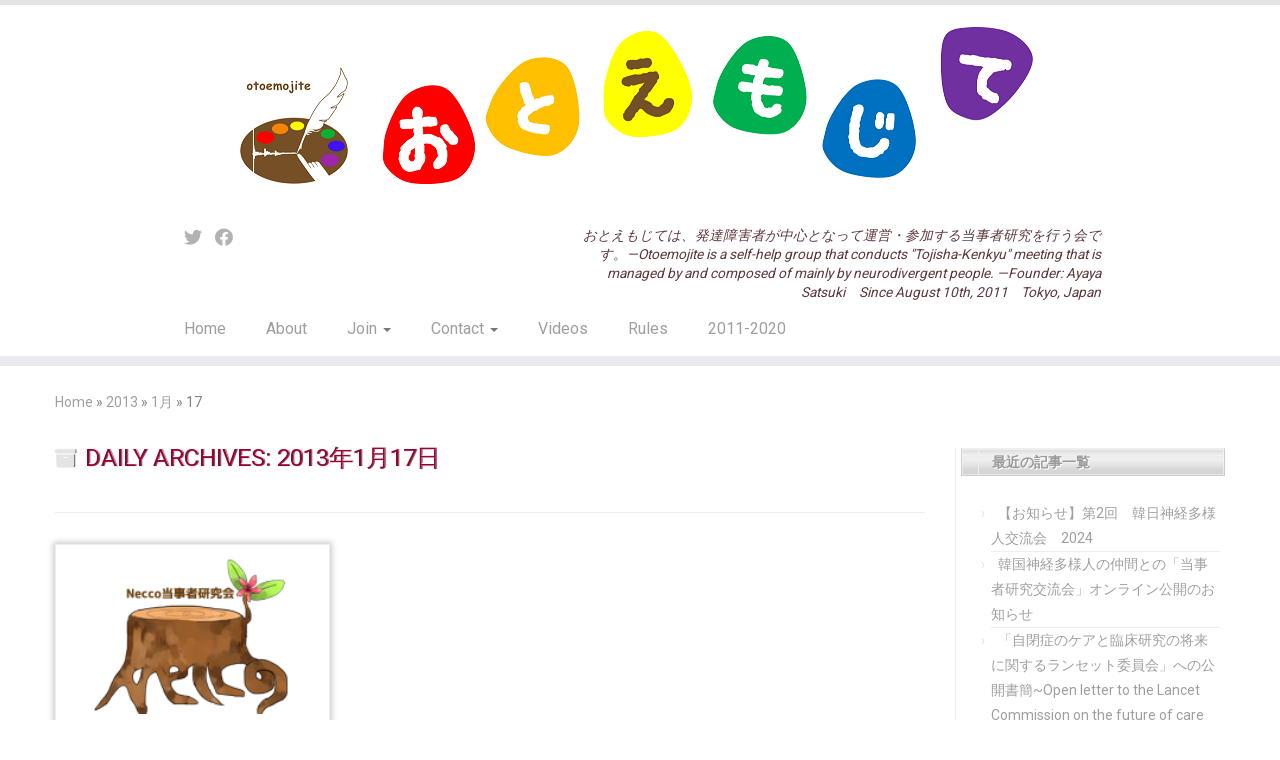

--- FILE ---
content_type: text/html; charset=UTF-8
request_url: https://otoemojite.com/2013/01/17/
body_size: 68215
content:
<!DOCTYPE html>
<!--[if IE 7]>
<html class="ie ie7 no-js" lang="ja">
<![endif]-->
<!--[if IE 8]>
<html class="ie ie8 no-js" lang="ja">
<![endif]-->
<!--[if !(IE 7) | !(IE 8)  ]><!-->
<html class="no-js" lang="ja">
<!--<![endif]-->
	<head>
		<meta charset="UTF-8" />
		<meta http-equiv="X-UA-Compatible" content="IE=EDGE" />
		<meta name="viewport" content="width=device-width, initial-scale=1.0" />
        <link rel="profile"  href="https://gmpg.org/xfn/11" />
		<link rel="pingback" href="https://otoemojite.com/xmlrpc.php" />
		<script>(function(html){html.className = html.className.replace(/\bno-js\b/,'js')})(document.documentElement);</script>
<title>2013年1月17日 &#8211; おとえもじて：OTOEMOJITE</title>
<meta name='robots' content='max-image-preview:large' />
<link rel='dns-prefetch' href='//fonts.googleapis.com' />
<link rel="alternate" type="application/rss+xml" title="おとえもじて：OTOEMOJITE &raquo; フィード" href="https://otoemojite.com/feed/" />
<link rel="alternate" type="application/rss+xml" title="おとえもじて：OTOEMOJITE &raquo; コメントフィード" href="https://otoemojite.com/comments/feed/" />
<script type="text/javascript">
window._wpemojiSettings = {"baseUrl":"https:\/\/s.w.org\/images\/core\/emoji\/14.0.0\/72x72\/","ext":".png","svgUrl":"https:\/\/s.w.org\/images\/core\/emoji\/14.0.0\/svg\/","svgExt":".svg","source":{"concatemoji":"https:\/\/otoemojite.com\/wp-includes\/js\/wp-emoji-release.min.js?ver=6.2.8"}};
/*! This file is auto-generated */
!function(e,a,t){var n,r,o,i=a.createElement("canvas"),p=i.getContext&&i.getContext("2d");function s(e,t){p.clearRect(0,0,i.width,i.height),p.fillText(e,0,0);e=i.toDataURL();return p.clearRect(0,0,i.width,i.height),p.fillText(t,0,0),e===i.toDataURL()}function c(e){var t=a.createElement("script");t.src=e,t.defer=t.type="text/javascript",a.getElementsByTagName("head")[0].appendChild(t)}for(o=Array("flag","emoji"),t.supports={everything:!0,everythingExceptFlag:!0},r=0;r<o.length;r++)t.supports[o[r]]=function(e){if(p&&p.fillText)switch(p.textBaseline="top",p.font="600 32px Arial",e){case"flag":return s("\ud83c\udff3\ufe0f\u200d\u26a7\ufe0f","\ud83c\udff3\ufe0f\u200b\u26a7\ufe0f")?!1:!s("\ud83c\uddfa\ud83c\uddf3","\ud83c\uddfa\u200b\ud83c\uddf3")&&!s("\ud83c\udff4\udb40\udc67\udb40\udc62\udb40\udc65\udb40\udc6e\udb40\udc67\udb40\udc7f","\ud83c\udff4\u200b\udb40\udc67\u200b\udb40\udc62\u200b\udb40\udc65\u200b\udb40\udc6e\u200b\udb40\udc67\u200b\udb40\udc7f");case"emoji":return!s("\ud83e\udef1\ud83c\udffb\u200d\ud83e\udef2\ud83c\udfff","\ud83e\udef1\ud83c\udffb\u200b\ud83e\udef2\ud83c\udfff")}return!1}(o[r]),t.supports.everything=t.supports.everything&&t.supports[o[r]],"flag"!==o[r]&&(t.supports.everythingExceptFlag=t.supports.everythingExceptFlag&&t.supports[o[r]]);t.supports.everythingExceptFlag=t.supports.everythingExceptFlag&&!t.supports.flag,t.DOMReady=!1,t.readyCallback=function(){t.DOMReady=!0},t.supports.everything||(n=function(){t.readyCallback()},a.addEventListener?(a.addEventListener("DOMContentLoaded",n,!1),e.addEventListener("load",n,!1)):(e.attachEvent("onload",n),a.attachEvent("onreadystatechange",function(){"complete"===a.readyState&&t.readyCallback()})),(e=t.source||{}).concatemoji?c(e.concatemoji):e.wpemoji&&e.twemoji&&(c(e.twemoji),c(e.wpemoji)))}(window,document,window._wpemojiSettings);
</script>
<style type="text/css">
img.wp-smiley,
img.emoji {
	display: inline !important;
	border: none !important;
	box-shadow: none !important;
	height: 1em !important;
	width: 1em !important;
	margin: 0 0.07em !important;
	vertical-align: -0.1em !important;
	background: none !important;
	padding: 0 !important;
}
</style>
	<link rel='stylesheet' id='tc-gfonts-css' href='//fonts.googleapis.com/css?family=Roboto%7CRoboto' type='text/css' media='all' />
<link rel='stylesheet' id='wp-block-library-css' href='https://otoemojite.com/wp-includes/css/dist/block-library/style.min.css?ver=6.2.8' type='text/css' media='all' />
<link rel='stylesheet' id='classic-theme-styles-css' href='https://otoemojite.com/wp-includes/css/classic-themes.min.css?ver=6.2.8' type='text/css' media='all' />
<style id='global-styles-inline-css' type='text/css'>
body{--wp--preset--color--black: #000000;--wp--preset--color--cyan-bluish-gray: #abb8c3;--wp--preset--color--white: #ffffff;--wp--preset--color--pale-pink: #f78da7;--wp--preset--color--vivid-red: #cf2e2e;--wp--preset--color--luminous-vivid-orange: #ff6900;--wp--preset--color--luminous-vivid-amber: #fcb900;--wp--preset--color--light-green-cyan: #7bdcb5;--wp--preset--color--vivid-green-cyan: #00d084;--wp--preset--color--pale-cyan-blue: #8ed1fc;--wp--preset--color--vivid-cyan-blue: #0693e3;--wp--preset--color--vivid-purple: #9b51e0;--wp--preset--gradient--vivid-cyan-blue-to-vivid-purple: linear-gradient(135deg,rgba(6,147,227,1) 0%,rgb(155,81,224) 100%);--wp--preset--gradient--light-green-cyan-to-vivid-green-cyan: linear-gradient(135deg,rgb(122,220,180) 0%,rgb(0,208,130) 100%);--wp--preset--gradient--luminous-vivid-amber-to-luminous-vivid-orange: linear-gradient(135deg,rgba(252,185,0,1) 0%,rgba(255,105,0,1) 100%);--wp--preset--gradient--luminous-vivid-orange-to-vivid-red: linear-gradient(135deg,rgba(255,105,0,1) 0%,rgb(207,46,46) 100%);--wp--preset--gradient--very-light-gray-to-cyan-bluish-gray: linear-gradient(135deg,rgb(238,238,238) 0%,rgb(169,184,195) 100%);--wp--preset--gradient--cool-to-warm-spectrum: linear-gradient(135deg,rgb(74,234,220) 0%,rgb(151,120,209) 20%,rgb(207,42,186) 40%,rgb(238,44,130) 60%,rgb(251,105,98) 80%,rgb(254,248,76) 100%);--wp--preset--gradient--blush-light-purple: linear-gradient(135deg,rgb(255,206,236) 0%,rgb(152,150,240) 100%);--wp--preset--gradient--blush-bordeaux: linear-gradient(135deg,rgb(254,205,165) 0%,rgb(254,45,45) 50%,rgb(107,0,62) 100%);--wp--preset--gradient--luminous-dusk: linear-gradient(135deg,rgb(255,203,112) 0%,rgb(199,81,192) 50%,rgb(65,88,208) 100%);--wp--preset--gradient--pale-ocean: linear-gradient(135deg,rgb(255,245,203) 0%,rgb(182,227,212) 50%,rgb(51,167,181) 100%);--wp--preset--gradient--electric-grass: linear-gradient(135deg,rgb(202,248,128) 0%,rgb(113,206,126) 100%);--wp--preset--gradient--midnight: linear-gradient(135deg,rgb(2,3,129) 0%,rgb(40,116,252) 100%);--wp--preset--duotone--dark-grayscale: url('#wp-duotone-dark-grayscale');--wp--preset--duotone--grayscale: url('#wp-duotone-grayscale');--wp--preset--duotone--purple-yellow: url('#wp-duotone-purple-yellow');--wp--preset--duotone--blue-red: url('#wp-duotone-blue-red');--wp--preset--duotone--midnight: url('#wp-duotone-midnight');--wp--preset--duotone--magenta-yellow: url('#wp-duotone-magenta-yellow');--wp--preset--duotone--purple-green: url('#wp-duotone-purple-green');--wp--preset--duotone--blue-orange: url('#wp-duotone-blue-orange');--wp--preset--font-size--small: 13px;--wp--preset--font-size--medium: 20px;--wp--preset--font-size--large: 36px;--wp--preset--font-size--x-large: 42px;--wp--preset--spacing--20: 0.44rem;--wp--preset--spacing--30: 0.67rem;--wp--preset--spacing--40: 1rem;--wp--preset--spacing--50: 1.5rem;--wp--preset--spacing--60: 2.25rem;--wp--preset--spacing--70: 3.38rem;--wp--preset--spacing--80: 5.06rem;--wp--preset--shadow--natural: 6px 6px 9px rgba(0, 0, 0, 0.2);--wp--preset--shadow--deep: 12px 12px 50px rgba(0, 0, 0, 0.4);--wp--preset--shadow--sharp: 6px 6px 0px rgba(0, 0, 0, 0.2);--wp--preset--shadow--outlined: 6px 6px 0px -3px rgba(255, 255, 255, 1), 6px 6px rgba(0, 0, 0, 1);--wp--preset--shadow--crisp: 6px 6px 0px rgba(0, 0, 0, 1);}:where(.is-layout-flex){gap: 0.5em;}body .is-layout-flow > .alignleft{float: left;margin-inline-start: 0;margin-inline-end: 2em;}body .is-layout-flow > .alignright{float: right;margin-inline-start: 2em;margin-inline-end: 0;}body .is-layout-flow > .aligncenter{margin-left: auto !important;margin-right: auto !important;}body .is-layout-constrained > .alignleft{float: left;margin-inline-start: 0;margin-inline-end: 2em;}body .is-layout-constrained > .alignright{float: right;margin-inline-start: 2em;margin-inline-end: 0;}body .is-layout-constrained > .aligncenter{margin-left: auto !important;margin-right: auto !important;}body .is-layout-constrained > :where(:not(.alignleft):not(.alignright):not(.alignfull)){max-width: var(--wp--style--global--content-size);margin-left: auto !important;margin-right: auto !important;}body .is-layout-constrained > .alignwide{max-width: var(--wp--style--global--wide-size);}body .is-layout-flex{display: flex;}body .is-layout-flex{flex-wrap: wrap;align-items: center;}body .is-layout-flex > *{margin: 0;}:where(.wp-block-columns.is-layout-flex){gap: 2em;}.has-black-color{color: var(--wp--preset--color--black) !important;}.has-cyan-bluish-gray-color{color: var(--wp--preset--color--cyan-bluish-gray) !important;}.has-white-color{color: var(--wp--preset--color--white) !important;}.has-pale-pink-color{color: var(--wp--preset--color--pale-pink) !important;}.has-vivid-red-color{color: var(--wp--preset--color--vivid-red) !important;}.has-luminous-vivid-orange-color{color: var(--wp--preset--color--luminous-vivid-orange) !important;}.has-luminous-vivid-amber-color{color: var(--wp--preset--color--luminous-vivid-amber) !important;}.has-light-green-cyan-color{color: var(--wp--preset--color--light-green-cyan) !important;}.has-vivid-green-cyan-color{color: var(--wp--preset--color--vivid-green-cyan) !important;}.has-pale-cyan-blue-color{color: var(--wp--preset--color--pale-cyan-blue) !important;}.has-vivid-cyan-blue-color{color: var(--wp--preset--color--vivid-cyan-blue) !important;}.has-vivid-purple-color{color: var(--wp--preset--color--vivid-purple) !important;}.has-black-background-color{background-color: var(--wp--preset--color--black) !important;}.has-cyan-bluish-gray-background-color{background-color: var(--wp--preset--color--cyan-bluish-gray) !important;}.has-white-background-color{background-color: var(--wp--preset--color--white) !important;}.has-pale-pink-background-color{background-color: var(--wp--preset--color--pale-pink) !important;}.has-vivid-red-background-color{background-color: var(--wp--preset--color--vivid-red) !important;}.has-luminous-vivid-orange-background-color{background-color: var(--wp--preset--color--luminous-vivid-orange) !important;}.has-luminous-vivid-amber-background-color{background-color: var(--wp--preset--color--luminous-vivid-amber) !important;}.has-light-green-cyan-background-color{background-color: var(--wp--preset--color--light-green-cyan) !important;}.has-vivid-green-cyan-background-color{background-color: var(--wp--preset--color--vivid-green-cyan) !important;}.has-pale-cyan-blue-background-color{background-color: var(--wp--preset--color--pale-cyan-blue) !important;}.has-vivid-cyan-blue-background-color{background-color: var(--wp--preset--color--vivid-cyan-blue) !important;}.has-vivid-purple-background-color{background-color: var(--wp--preset--color--vivid-purple) !important;}.has-black-border-color{border-color: var(--wp--preset--color--black) !important;}.has-cyan-bluish-gray-border-color{border-color: var(--wp--preset--color--cyan-bluish-gray) !important;}.has-white-border-color{border-color: var(--wp--preset--color--white) !important;}.has-pale-pink-border-color{border-color: var(--wp--preset--color--pale-pink) !important;}.has-vivid-red-border-color{border-color: var(--wp--preset--color--vivid-red) !important;}.has-luminous-vivid-orange-border-color{border-color: var(--wp--preset--color--luminous-vivid-orange) !important;}.has-luminous-vivid-amber-border-color{border-color: var(--wp--preset--color--luminous-vivid-amber) !important;}.has-light-green-cyan-border-color{border-color: var(--wp--preset--color--light-green-cyan) !important;}.has-vivid-green-cyan-border-color{border-color: var(--wp--preset--color--vivid-green-cyan) !important;}.has-pale-cyan-blue-border-color{border-color: var(--wp--preset--color--pale-cyan-blue) !important;}.has-vivid-cyan-blue-border-color{border-color: var(--wp--preset--color--vivid-cyan-blue) !important;}.has-vivid-purple-border-color{border-color: var(--wp--preset--color--vivid-purple) !important;}.has-vivid-cyan-blue-to-vivid-purple-gradient-background{background: var(--wp--preset--gradient--vivid-cyan-blue-to-vivid-purple) !important;}.has-light-green-cyan-to-vivid-green-cyan-gradient-background{background: var(--wp--preset--gradient--light-green-cyan-to-vivid-green-cyan) !important;}.has-luminous-vivid-amber-to-luminous-vivid-orange-gradient-background{background: var(--wp--preset--gradient--luminous-vivid-amber-to-luminous-vivid-orange) !important;}.has-luminous-vivid-orange-to-vivid-red-gradient-background{background: var(--wp--preset--gradient--luminous-vivid-orange-to-vivid-red) !important;}.has-very-light-gray-to-cyan-bluish-gray-gradient-background{background: var(--wp--preset--gradient--very-light-gray-to-cyan-bluish-gray) !important;}.has-cool-to-warm-spectrum-gradient-background{background: var(--wp--preset--gradient--cool-to-warm-spectrum) !important;}.has-blush-light-purple-gradient-background{background: var(--wp--preset--gradient--blush-light-purple) !important;}.has-blush-bordeaux-gradient-background{background: var(--wp--preset--gradient--blush-bordeaux) !important;}.has-luminous-dusk-gradient-background{background: var(--wp--preset--gradient--luminous-dusk) !important;}.has-pale-ocean-gradient-background{background: var(--wp--preset--gradient--pale-ocean) !important;}.has-electric-grass-gradient-background{background: var(--wp--preset--gradient--electric-grass) !important;}.has-midnight-gradient-background{background: var(--wp--preset--gradient--midnight) !important;}.has-small-font-size{font-size: var(--wp--preset--font-size--small) !important;}.has-medium-font-size{font-size: var(--wp--preset--font-size--medium) !important;}.has-large-font-size{font-size: var(--wp--preset--font-size--large) !important;}.has-x-large-font-size{font-size: var(--wp--preset--font-size--x-large) !important;}
.wp-block-navigation a:where(:not(.wp-element-button)){color: inherit;}
:where(.wp-block-columns.is-layout-flex){gap: 2em;}
.wp-block-pullquote{font-size: 1.5em;line-height: 1.6;}
</style>
<link rel='stylesheet' id='customizr-fa-css' href='https://otoemojite.com/wp-content/themes/customizr/assets/shared/fonts/fa/css/fontawesome-all.min.css?ver=4.4.21' type='text/css' media='all' />
<link rel='stylesheet' id='customizr-common-css' href='https://otoemojite.com/wp-content/themes/customizr/inc/assets/css/tc_common.min.css?ver=4.4.21' type='text/css' media='all' />
<link rel='stylesheet' id='customizr-skin-css' href='https://otoemojite.com/wp-content/themes/customizr/inc/assets/css/grey2.min.css?ver=4.4.21' type='text/css' media='all' />
<style id='customizr-skin-inline-css' type='text/css'>

                  .site-title,.site-description,h1,h2,h3,.tc-dropcap {
                    font-family : 'Roboto';
                    font-weight : inherit;
                  }

                  body,.navbar .nav>li>a {
                    font-family : 'Roboto';
                    font-weight : inherit;
                  }
table { border-collapse: separate; }
                           body table { border-collapse: collapse; }
                          
.social-links .social-icon:before { content: none } 
.tc-rectangular-thumb {
        max-height: 250px;
        height :250px
      }


      .carousel .czr-item {
        line-height: 0px;
        min-height:0px;
        max-height:0px;
      }
      .tc-slider-loader-wrapper {
        line-height: 0px;
        height:0px;
      }
      .carousel .tc-slider-controls {
        line-height: 0px;
        max-height:0px;
      }

        @media (max-width: 1200px) {
          .carousel .czr-item {
            line-height: 0px;
            max-height:0px;
            min-height:0px;
          }
          .czr-item .carousel-caption {
            max-height: 0px;
            overflow: hidden;
          }
          .carousel .tc-slider-loader-wrapper {
            line-height: 0px;
            height:0px;
          }
        }

        @media (max-width: 979px) {
          .carousel .czr-item {
            line-height: 0px;
            max-height:0px;
            min-height:0px;
          }
          .czr-item .carousel-caption {
            max-height: 0px;
            overflow: hidden;
          }
          .carousel .tc-slider-loader-wrapper {
            line-height: 0px;
            height:0px;
          }
        }

        @media (max-width: 480px) {
          .carousel .czr-item {
            line-height: 0px;
            max-height:0px;
            min-height:0px;
          }
          .czr-item .carousel-caption {
            max-height: 0px;
            overflow: hidden;
          }
          .carousel .tc-slider-loader-wrapper {
            line-height: 0px;
            height:0px;
          }
        }

        @media (max-width: 320px) {
          .carousel .czr-item {
            line-height: 0px;
            max-height:0px;
            min-height:0px;
          }
          .czr-item .carousel-caption {
            max-height: 0px;
            overflow: hidden;
          }
          .carousel .tc-slider-loader-wrapper {
            line-height: 0px;
            height:0px;
          }
        }

#tc-push-footer { display: none; visibility: hidden; }
         .tc-sticky-footer #tc-push-footer.sticky-footer-enabled { display: block; }
        


              @media (min-width: 1200px) {
              .tc-post-list-grid article .entry-title {font-size:24px;line-height:38px;}
              .tc-post-list-grid .tc-g-cont {font-size:14px;line-height:22px;}
          }
            
              @media (max-width: 1199px) and (min-width: 980px) {
              .tc-post-list-grid article .entry-title {font-size:20px;line-height:31px;}
              .tc-post-list-grid .tc-g-cont {font-size:13px;line-height:20px;}
          }
            
              @media (max-width: 979px) and (min-width: 768px) {
              .tc-post-list-grid article .entry-title {font-size:18px;line-height:27px;}
              .tc-post-list-grid .tc-g-cont {font-size:12px;line-height:19px;}
          }
            
              @media (max-width: 767px) {
              .tc-post-list-grid article .entry-title {font-size:24px;line-height:38px;}
              .tc-post-list-grid .tc-g-cont {font-size:14px;line-height:22px;}
          }
            
              @media (max-width: 480px) {
              .tc-post-list-grid article .entry-title {font-size:20px;line-height:31px;}
              .tc-post-list-grid .tc-g-cont {font-size:13px;line-height:20px;}
          }
            

            .grid-cols-3 figure {
                  height:225px;
                  max-height:225px;
                  line-height:225px;
            }
.tc-grid-border .tc-grid { border-bottom: none }
.tc-grid-border .grid__item { border-bottom: 3px solid #E4E4E4}

</style>
<link rel='stylesheet' id='customizr-style-css' href='https://otoemojite.com/wp-content/themes/otoemojite/style.css?ver=4.4.21' type='text/css' media='all' />
<link rel='stylesheet' id='fancyboxcss-css' href='https://otoemojite.com/wp-content/themes/customizr/assets/front/js/libs/fancybox/jquery.fancybox-1.3.4.min.css?ver=6.2.8' type='text/css' media='all' />
<script type='text/javascript' id="nb-jquery" src='https://otoemojite.com/wp-includes/js/jquery/jquery.min.js?ver=3.6.4' id='jquery-core-js'></script>
<script type='text/javascript' src='https://otoemojite.com/wp-includes/js/jquery/jquery-migrate.min.js?ver=3.4.0' id='jquery-migrate-js'></script>
<script type='text/javascript' src='https://otoemojite.com/wp-content/themes/customizr/assets/front/js/libs/modernizr.min.js?ver=4.4.21' id='modernizr-js'></script>
<script type='text/javascript' src='https://otoemojite.com/wp-content/themes/customizr/assets/front/js/libs/fancybox/jquery.fancybox-1.3.4.min.js?ver=4.4.21' id='tc-fancybox-js'></script>
<script type='text/javascript' src='https://otoemojite.com/wp-includes/js/underscore.min.js?ver=1.13.4' id='underscore-js'></script>
<script type='text/javascript' id='tc-scripts-js-extra'>
/* <![CDATA[ */
var TCParams = {"_disabled":[],"FancyBoxState":"1","FancyBoxAutoscale":"1","SliderName":"","SliderDelay":"","SliderHover":"1","centerSliderImg":"1","SmoothScroll":{"Enabled":true,"Options":{"touchpadSupport":false}},"anchorSmoothScroll":"linear","anchorSmoothScrollExclude":{"simple":["[class*=edd]",".tc-carousel-control",".carousel-control","[data-toggle=\"modal\"]","[data-toggle=\"dropdown\"]","[data-toggle=\"tooltip\"]","[data-toggle=\"popover\"]","[data-toggle=\"collapse\"]","[data-toggle=\"tab\"]","[data-toggle=\"pill\"]","[class*=upme]","[class*=um-]"],"deep":{"classes":[],"ids":[]}},"ReorderBlocks":"1","centerAllImg":"1","HasComments":"","LeftSidebarClass":".span3.left.tc-sidebar","RightSidebarClass":".span3.right.tc-sidebar","LoadModernizr":"1","stickyCustomOffset":{"_initial":0,"_scrolling":0,"options":{"_static":true,"_element":""}},"stickyHeader":"","dropdowntoViewport":"","timerOnScrollAllBrowsers":"1","extLinksStyle":"","extLinksTargetExt":"","extLinksSkipSelectors":{"classes":["btn","button"],"ids":[]},"dropcapEnabled":"","dropcapWhere":{"post":"","page":""},"dropcapMinWords":"50","dropcapSkipSelectors":{"tags":["IMG","IFRAME","H1","H2","H3","H4","H5","H6","BLOCKQUOTE","UL","OL"],"classes":["btn","tc-placeholder-wrap"],"id":[]},"imgSmartLoadEnabled":"","imgSmartLoadOpts":{"parentSelectors":[".article-container",".__before_main_wrapper",".widget-front"],"opts":{"excludeImg":[".tc-holder-img"]}},"imgSmartLoadsForSliders":"","goldenRatio":"1.618","gridGoldenRatioLimit":"350","isSecondMenuEnabled":"","secondMenuRespSet":"in-sn-before","isParallaxOn":"1","parallaxRatio":"0.55","pluginCompats":[],"adminAjaxUrl":"https:\/\/otoemojite.com\/wp-admin\/admin-ajax.php","ajaxUrl":"https:\/\/otoemojite.com\/?czrajax=1","frontNonce":{"id":"CZRFrontNonce","handle":"9080bdf430"},"isDevMode":"","isModernStyle":"","i18n":{"Permanently dismiss":"Permanently dismiss"},"version":"4.4.21","frontNotifications":{"styleSwitcher":{"enabled":false,"content":"","dismissAction":"dismiss_style_switcher_note_front","ajaxUrl":"https:\/\/otoemojite.com\/wp-admin\/admin-ajax.php"}}};
/* ]]> */
</script>
<script type='text/javascript' src='https://otoemojite.com/wp-content/themes/customizr/inc/assets/js/tc-scripts.min.js?ver=4.4.21' id='tc-scripts-js'></script>
<link rel="https://api.w.org/" href="https://otoemojite.com/wp-json/" /><link rel="EditURI" type="application/rsd+xml" title="RSD" href="https://otoemojite.com/xmlrpc.php?rsd" />
<link rel="wlwmanifest" type="application/wlwmanifest+xml" href="https://otoemojite.com/wp-includes/wlwmanifest.xml" />
<meta name="generator" content="WordPress 6.2.8" />
<link rel="icon" href="https://otoemojite.com/wp-content/uploads/2015/07/cropped-post-32x32.png" sizes="32x32" />
<link rel="icon" href="https://otoemojite.com/wp-content/uploads/2015/07/cropped-post-192x192.png" sizes="192x192" />
<link rel="apple-touch-icon" href="https://otoemojite.com/wp-content/uploads/2015/07/cropped-post-180x180.png" />
<meta name="msapplication-TileImage" content="https://otoemojite.com/wp-content/uploads/2015/07/cropped-post-270x270.png" />
		<style type="text/css" id="wp-custom-css">
			#aboutus-0 {
padding-top: 110px;
margin-top: -110px;
}
#aboutus-1 {
padding-top: 110px;
margin-top: -110px;
}
#aboutus-2 {
padding-top: 110px;
margin-top: -110px;
}
#aboutus-3 {
padding-top: 110px;
margin-top: -110px;
}
#aboutus-4 {
padding-top: 110px;
margin-top: -110px;
}
#aboutus-5 {
padding-top: 110px;
margin-top: -110px;
}
#aboutus-6 {
padding-top: 110px;
margin-top: -110px;
}
#howto-0 {
padding-top: 110px;
margin-top: -110px;
}
#howto-1 {
padding-top: 70px;
margin-top: -70px;
}
#webmt {
padding-top: 110px;
margin-top: -110px;
}		</style>
			</head>
	
	<body class="nb-3-3-2 nimble-no-local-data-skp__date nimble-no-group-site-tmpl-skp__date_for_site_tmpl archive date wp-embed-responsive sek-hide-rc-badge tc-fade-hover-links tc-r-sidebar tc-center-images skin-grey2 customizr-4-4-21-with-child-theme tc-no-sticky-header sticky-disabled no-navbar tc-regular-menu tc-post-list-context tc-sticky-footer" >
    <svg xmlns="http://www.w3.org/2000/svg" viewBox="0 0 0 0" width="0" height="0" focusable="false" role="none" style="visibility: hidden; position: absolute; left: -9999px; overflow: hidden;" ><defs><filter id="wp-duotone-dark-grayscale"><feColorMatrix color-interpolation-filters="sRGB" type="matrix" values=" .299 .587 .114 0 0 .299 .587 .114 0 0 .299 .587 .114 0 0 .299 .587 .114 0 0 " /><feComponentTransfer color-interpolation-filters="sRGB" ><feFuncR type="table" tableValues="0 0.49803921568627" /><feFuncG type="table" tableValues="0 0.49803921568627" /><feFuncB type="table" tableValues="0 0.49803921568627" /><feFuncA type="table" tableValues="1 1" /></feComponentTransfer><feComposite in2="SourceGraphic" operator="in" /></filter></defs></svg><svg xmlns="http://www.w3.org/2000/svg" viewBox="0 0 0 0" width="0" height="0" focusable="false" role="none" style="visibility: hidden; position: absolute; left: -9999px; overflow: hidden;" ><defs><filter id="wp-duotone-grayscale"><feColorMatrix color-interpolation-filters="sRGB" type="matrix" values=" .299 .587 .114 0 0 .299 .587 .114 0 0 .299 .587 .114 0 0 .299 .587 .114 0 0 " /><feComponentTransfer color-interpolation-filters="sRGB" ><feFuncR type="table" tableValues="0 1" /><feFuncG type="table" tableValues="0 1" /><feFuncB type="table" tableValues="0 1" /><feFuncA type="table" tableValues="1 1" /></feComponentTransfer><feComposite in2="SourceGraphic" operator="in" /></filter></defs></svg><svg xmlns="http://www.w3.org/2000/svg" viewBox="0 0 0 0" width="0" height="0" focusable="false" role="none" style="visibility: hidden; position: absolute; left: -9999px; overflow: hidden;" ><defs><filter id="wp-duotone-purple-yellow"><feColorMatrix color-interpolation-filters="sRGB" type="matrix" values=" .299 .587 .114 0 0 .299 .587 .114 0 0 .299 .587 .114 0 0 .299 .587 .114 0 0 " /><feComponentTransfer color-interpolation-filters="sRGB" ><feFuncR type="table" tableValues="0.54901960784314 0.98823529411765" /><feFuncG type="table" tableValues="0 1" /><feFuncB type="table" tableValues="0.71764705882353 0.25490196078431" /><feFuncA type="table" tableValues="1 1" /></feComponentTransfer><feComposite in2="SourceGraphic" operator="in" /></filter></defs></svg><svg xmlns="http://www.w3.org/2000/svg" viewBox="0 0 0 0" width="0" height="0" focusable="false" role="none" style="visibility: hidden; position: absolute; left: -9999px; overflow: hidden;" ><defs><filter id="wp-duotone-blue-red"><feColorMatrix color-interpolation-filters="sRGB" type="matrix" values=" .299 .587 .114 0 0 .299 .587 .114 0 0 .299 .587 .114 0 0 .299 .587 .114 0 0 " /><feComponentTransfer color-interpolation-filters="sRGB" ><feFuncR type="table" tableValues="0 1" /><feFuncG type="table" tableValues="0 0.27843137254902" /><feFuncB type="table" tableValues="0.5921568627451 0.27843137254902" /><feFuncA type="table" tableValues="1 1" /></feComponentTransfer><feComposite in2="SourceGraphic" operator="in" /></filter></defs></svg><svg xmlns="http://www.w3.org/2000/svg" viewBox="0 0 0 0" width="0" height="0" focusable="false" role="none" style="visibility: hidden; position: absolute; left: -9999px; overflow: hidden;" ><defs><filter id="wp-duotone-midnight"><feColorMatrix color-interpolation-filters="sRGB" type="matrix" values=" .299 .587 .114 0 0 .299 .587 .114 0 0 .299 .587 .114 0 0 .299 .587 .114 0 0 " /><feComponentTransfer color-interpolation-filters="sRGB" ><feFuncR type="table" tableValues="0 0" /><feFuncG type="table" tableValues="0 0.64705882352941" /><feFuncB type="table" tableValues="0 1" /><feFuncA type="table" tableValues="1 1" /></feComponentTransfer><feComposite in2="SourceGraphic" operator="in" /></filter></defs></svg><svg xmlns="http://www.w3.org/2000/svg" viewBox="0 0 0 0" width="0" height="0" focusable="false" role="none" style="visibility: hidden; position: absolute; left: -9999px; overflow: hidden;" ><defs><filter id="wp-duotone-magenta-yellow"><feColorMatrix color-interpolation-filters="sRGB" type="matrix" values=" .299 .587 .114 0 0 .299 .587 .114 0 0 .299 .587 .114 0 0 .299 .587 .114 0 0 " /><feComponentTransfer color-interpolation-filters="sRGB" ><feFuncR type="table" tableValues="0.78039215686275 1" /><feFuncG type="table" tableValues="0 0.94901960784314" /><feFuncB type="table" tableValues="0.35294117647059 0.47058823529412" /><feFuncA type="table" tableValues="1 1" /></feComponentTransfer><feComposite in2="SourceGraphic" operator="in" /></filter></defs></svg><svg xmlns="http://www.w3.org/2000/svg" viewBox="0 0 0 0" width="0" height="0" focusable="false" role="none" style="visibility: hidden; position: absolute; left: -9999px; overflow: hidden;" ><defs><filter id="wp-duotone-purple-green"><feColorMatrix color-interpolation-filters="sRGB" type="matrix" values=" .299 .587 .114 0 0 .299 .587 .114 0 0 .299 .587 .114 0 0 .299 .587 .114 0 0 " /><feComponentTransfer color-interpolation-filters="sRGB" ><feFuncR type="table" tableValues="0.65098039215686 0.40392156862745" /><feFuncG type="table" tableValues="0 1" /><feFuncB type="table" tableValues="0.44705882352941 0.4" /><feFuncA type="table" tableValues="1 1" /></feComponentTransfer><feComposite in2="SourceGraphic" operator="in" /></filter></defs></svg><svg xmlns="http://www.w3.org/2000/svg" viewBox="0 0 0 0" width="0" height="0" focusable="false" role="none" style="visibility: hidden; position: absolute; left: -9999px; overflow: hidden;" ><defs><filter id="wp-duotone-blue-orange"><feColorMatrix color-interpolation-filters="sRGB" type="matrix" values=" .299 .587 .114 0 0 .299 .587 .114 0 0 .299 .587 .114 0 0 .299 .587 .114 0 0 " /><feComponentTransfer color-interpolation-filters="sRGB" ><feFuncR type="table" tableValues="0.098039215686275 1" /><feFuncG type="table" tableValues="0 0.66274509803922" /><feFuncB type="table" tableValues="0.84705882352941 0.41960784313725" /><feFuncA type="table" tableValues="1 1" /></feComponentTransfer><feComposite in2="SourceGraphic" operator="in" /></filter></defs></svg>        <a class="screen-reader-text skip-link" href="#content">Skip to content</a>
        
    <div id="tc-page-wrap" class="">

  		
  	   	<header class="tc-header clearfix row-fluid tc-tagline-off tc-title-logo-on  tc-shrink-off tc-menu-on logo-centered tc-second-menu-in-sn-before-when-mobile">
  			
        <div class="brand span3 pull-left">
        <a class="site-logo" href="https://otoemojite.com/" aria-label="おとえもじて：OTOEMOJITE | おとえもじては、発達障害者が中心となって運営・参加する当事者研究を行う会です。&#8212;Otoemojite is a self-help group that conducts &quot;Tojisha-Kenkyu&quot; meeting that is managed by and composed of mainly by neurodivergent people. &#8212;Founder: Ayaya Satsuki　Since August 10th, 2011　Tokyo, Japan"><img src="https://otoemojite.com/wp-content/uploads/2016/09/cropped-fc413f1bf1a5c2bd2438187bca723123.png" alt="Back Home" width="877" height="185"  data-no-retina class=" attachment-2587"/></a>        </div> <!-- brand span3 -->

        <div class="container outside"><h2 class="site-description">おとえもじては、発達障害者が中心となって運営・参加する当事者研究を行う会です。&#8212;Otoemojite is a self-help group that conducts &quot;Tojisha-Kenkyu&quot; meeting that is managed by and composed of mainly by neurodivergent people. &#8212;Founder: Ayaya Satsuki　Since August 10th, 2011　Tokyo, Japan</h2></div>      	<div class="navbar-wrapper clearfix span9 tc-submenu-fade tc-submenu-move tc-open-on-hover pull-menu-left">
        	<div class="navbar resp">
          		<div class="navbar-inner" role="navigation">
            		<div class="row-fluid">
              		<div class="social-block span5"><div class="social-links"><a rel="nofollow noopener noreferrer" class="social-icon icon-twitter"  title="Follow me on Twitter" aria-label="Follow me on Twitter" href="https://twitter.com/otoemojite/"  target="_blank" ><i class="fab fa-twitter"></i></a><a rel="nofollow noopener noreferrer" class="social-icon icon-facebook"  title="Follow me on Facebook" aria-label="Follow me on Facebook" href="https://www.facebook.com/otoemojite/"  target="_blank" ><i class="fab fa-facebook"></i></a></div></div><h2 class="span7 inside site-description">おとえもじては、発達障害者が中心となって運営・参加する当事者研究を行う会です。&#8212;Otoemojite is a self-help group that conducts &quot;Tojisha-Kenkyu&quot; meeting that is managed by and composed of mainly by neurodivergent people. &#8212;Founder: Ayaya Satsuki　Since August 10th, 2011　Tokyo, Japan</h2><div class="nav-collapse collapse tc-hover-menu-wrapper"><div class="menu-%e3%83%a1%e3%83%8b%e3%83%a5%e3%83%bc-1-container"><ul id="menu-%e3%83%a1%e3%83%8b%e3%83%a5%e3%83%bc-3" class="nav tc-hover-menu"><li class="menu-item menu-item-type-custom menu-item-object-custom menu-item-home menu-item-164"><a href="https://otoemojite.com/">Home</a></li>
<li class="menu-item menu-item-type-custom menu-item-object-custom menu-item-4157"><a href="https://otoemojite.com/about-us/">About</a></li>
<li class="menu-item menu-item-type-post_type menu-item-object-page menu-item-has-children dropdown menu-item-210"><a href="https://otoemojite.com/howto/">Join <strong class="caret"></strong></a>
<ul class="dropdown-menu">
	<li class="menu-item menu-item-type-custom menu-item-object-custom menu-item-1493"><a href="https://otoemojite.com/howto/#howto-0">おとえもじてに参加するには</a></li>
	<li class="menu-item menu-item-type-post_type menu-item-object-page menu-item-3785"><a href="https://otoemojite.com/webmt-guide/">おとえもじてWEBミーティングご案内</a></li>
	<li class="menu-item menu-item-type-custom menu-item-object-custom menu-item-1494"><a href="https://otoemojite.com/howto/#howto-1">申込に関するよくあるご質問・お問い合わせ</a></li>
</ul>
</li>
<li class="menu-item menu-item-type-post_type menu-item-object-page menu-item-has-children dropdown menu-item-167"><a href="https://otoemojite.com/access/">Contact <strong class="caret"></strong></a>
<ul class="dropdown-menu">
	<li class="menu-item menu-item-type-custom menu-item-object-custom menu-item-2703"><a href="https://otoemojite.com/access/#address/">開催場所・MAP・交通案内・メールアドレス</a></li>
	<li class="menu-item menu-item-type-post_type menu-item-object-page menu-item-169"><a href="https://otoemojite.com/access/higashikitazawa/">小田急線・東北沢駅から当事者研究Lab.まで</a></li>
	<li class="menu-item menu-item-type-post_type menu-item-object-page menu-item-168"><a href="https://otoemojite.com/access/komatoumae/">京王井の頭線・駒場東大前駅から当事者研究Lab.まで</a></li>
</ul>
</li>
<li class="menu-item menu-item-type-post_type menu-item-object-page menu-item-4179"><a href="https://otoemojite.com/video/">Videos</a></li>
<li class="menu-item menu-item-type-post_type menu-item-object-page menu-item-4161"><a href="https://otoemojite.com/rule-method-moderator/">Rules</a></li>
<li class="menu-item menu-item-type-post_type menu-item-object-page menu-item-4162"><a href="https://otoemojite.com/2011-2020/">2011-2020</a></li>
</ul></div></div><div class="btn-toggle-nav pull-right"><button type="button" class="btn menu-btn" data-toggle="collapse" data-target=".nav-collapse" title="Open the menu" aria-label="Open the menu"><span class="icon-bar"></span><span class="icon-bar"></span><span class="icon-bar"></span> </button></div>          			</div><!-- /.row-fluid -->
          		</div><!-- /.navbar-inner -->
        	</div><!-- /.navbar resp -->
      	</div><!-- /.navbar-wrapper -->
    	  		</header>
  		<div id="main-wrapper" class="container">

    <div class="tc-hot-crumble container" role="navigation"><div class="row"><div class="span12"><div class="breadcrumb-trail breadcrumbs"><span class="trail-begin"><a href="https://otoemojite.com" title="おとえもじて：OTOEMOJITE" rel="home" class="trail-begin">Home</a></span> <span class="sep">&raquo;</span> <a href="https://otoemojite.com/2013/" title="2013">2013</a> <span class="sep">&raquo;</span> <a href="https://otoemojite.com/2013/01/" title="1月">1月</a> <span class="sep">&raquo;</span> <span class="trail-end">17</span></div></div></div></div>
    <div class="container" role="main">
        <div class="row column-content-wrapper">

            
                <div id="content" class="span9 article-container grid-container tc-post-list-grid tc-grid-shadow tc-grid-border tc-gallery-style">

                            <header class="archive-header">
          <h1 class="format-icon">Daily Archives: <span>2013年1月17日</span></h1><hr class="featurette-divider __before_loop">        </header>
        
                        
                                                                                    
                                <section class="row-fluid grid-cols-3">                                    <article id="post-748" class="tc-grid span4 grid-item post-748 post type-post status-publish format-standard has-post-thumbnail tag-7 tag-21 tag-necco thumb-position-right czr-hentry">
                                        <div class="grid__item"><section class="tc-grid-post"><figure class="tc-grid-figure has-thumb"><div class="tc-grid-icon format-icon"></div><img width="230" height="230" src="https://otoemojite.com/wp-content/uploads/2015/08/kokuchi.png" class="attachment-tc-grid tc-thumb-type-thumb wp-post-image no-lazy wp-post-image" alt="" decoding="async" />               <figcaption class="tc-grid-excerpt mask">
                              <div class="entry-summary">
                <div class="tc-g-cont">【第37回　Necco当事者研究会 のお知らせ】 日：2013年1月23日（水） 時：15時～17時 場所：Necco２階 テーマ：「男らしさ・女らしさへの違和感」 　　　　※個人発表ではなくテーマミーティングです。 ※人数が増えてきたので20名を目途に申込を締め切ります。 　見学席も設けてみました [&hellip;]</div>              </div>
          <a class="tc-grid-bg-link" href="https://otoemojite.com/kokuchi-necco-toujishakenkyuu-vol37/"></a><span class="tc-grid-fade_expt"></span>              </figcaption>
            </figure></section>        <header class="entry-header">
          <h2 class="entry-title "><a href="https://otoemojite.com/kokuchi-necco-toujishakenkyuu-vol37/" rel="bookmark">Necco当事者研究会 2013年1月 昼の部</a></h2><div class="entry-meta"><a href="https://otoemojite.com/2013/01/17/" title="12:00" rel="bookmark"><time class="entry-date updated" datetime="17 1月, 2013">2013年1月17日</time></a> &nbsp;tagged <a class="" href="https://otoemojite.com/tag/%e3%83%86%e3%83%bc%e3%83%9e%e3%83%9f%e3%83%bc%e3%83%86%e3%82%a3%e3%83%b3%e3%82%b0/" title="View all posts in テーマ研究"> テーマ研究 </a> / <a class="" href="https://otoemojite.com/tag/%e5%bd%93%e4%ba%8b%e8%80%85%e7%a0%94%e7%a9%b6%e4%bc%9a2%e5%b9%b4%e7%9b%ae/" title="View all posts in 当事者研究会2年目"> 当事者研究会2年目 </a> / <a class="" href="https://otoemojite.com/tag/%e6%97%a7necco%e5%bd%93%e4%ba%8b%e8%80%85%e7%a0%94%e7%a9%b6%e4%bc%9a/" title="View all posts in 旧Necco当事者研究会"> 旧Necco当事者研究会 </a>  </div>        </header>
        </div>                                    </article>
                                <hr class="featurette-divider __after_article"></section><!--end section.row-fluid--><hr class="featurette-divider post-list-grid">
                            
                        
                    
        
        
                                   <hr class="featurette-divider tc-mobile-separator">
                </div><!--.article-container -->

           
        <div class="span3 right tc-sidebar no-widget-icons">
           <div id="right" class="widget-area" role="complementary">
              
		<aside id="recent-posts-6" class="widget widget_recent_entries">
		<h3 class="widget-title">最近の記事一覧</h3>
		<ul>
											<li>
					<a href="https://otoemojite.com/20241012japan-korea-meeting/">【お知らせ】第2回　韓日神経多様人交流会　2024</a>
									</li>
											<li>
					<a href="https://otoemojite.com/20230504japan-korea-meeting/">韓国神経多様人の仲間との「当事者研究交流会」オンライン公開のお知らせ</a>
									</li>
											<li>
					<a href="https://otoemojite.com/20220214openletter/">「自閉症のケアと臨床研究の将来に関するランセット委員会」への公開書簡~Open letter to the Lancet Commission on the future of care and clinical research in autism~</a>
									</li>
											<li>
					<a href="https://otoemojite.com/houkoku-otoemojite-touken-vol173/">第173回当事者研究会「道に迷うこと」 の当事者研究【さきさん】</a>
									</li>
											<li>
					<a href="https://otoemojite.com/video20190601/">2019オープンおとえもじて20190601（※字幕・タイムラインあり）</a>
									</li>
											<li>
					<a href="https://otoemojite.com/video20180609/">2018オープンおとえもじて20180609（※字幕・タイムラインあり）</a>
									</li>
											<li>
					<a href="https://otoemojite.com/video20170603/">2017オープンおとえもじて20170603（※字幕・タイムラインあり）</a>
									</li>
											<li>
					<a href="https://otoemojite.com/video20201017/">20201017おとえもじて 手話対談　ゲスト：まあちゃん（※字幕付）</a>
									</li>
											<li>
					<a href="https://otoemojite.com/kokuchi-otoemojite-touken-vol179/">おとえもじて当事者研究会開催（2020年10月）のお知らせ</a>
									</li>
											<li>
					<a href="https://otoemojite.com/otoemojite-info-20200928/">2020年10月以降における活動内容の大幅見直しのお知らせ</a>
									</li>
											<li>
					<a href="https://otoemojite.com/houkoku-otoemojite-touken-vol177/">第177回当事者研究会「拒否感受性」 の当事者研究【匿名希望さん】</a>
									</li>
											<li>
					<a href="https://otoemojite.com/kokuchi-otoemojite-touken-vol178/">おとえもじて当事者研究会開催（2020年9月その2）のお知らせ&#038;申込フォーム</a>
									</li>
											<li>
					<a href="https://otoemojite.com/kokuchi-otoemojite-touken-vol177/">おとえもじて当事者研究会開催（2020年9月その1）のお知らせ</a>
									</li>
											<li>
					<a href="https://otoemojite.com/houkoku-otoemojite-touken-vol172/">第172回当事者研究会「自己完結型の仕事は可能だが共有するのが難しい  」 の当事者研究【ノムさん】</a>
									</li>
											<li>
					<a href="https://otoemojite.com/kokuchi-otoemojite-touken-vol176/">おとえもじて当事者研究会開催（2020年8月その2）のお知らせ&#038;申込フォーム</a>
									</li>
					</ul>

		</aside><aside id="search-3" class="widget widget_search"><form role="search" method="get" id="searchform" class="searchform" action="https://otoemojite.com/">
				<div>
					<label class="screen-reader-text" for="s">検索:</label>
					<input type="text" value="" name="s" id="s" />
					<input type="submit" id="searchsubmit" value="検索" />
				</div>
			</form></aside><aside id="text-13" class="widget widget_text"><h3 class="widget-title">フェイスブック</h3>			<div class="textwidget"><div class="fb-page" data-href="https://www.facebook.com/otoemojite" data-height="400" data-small-header="false" data-adapt-container-width="true" data-hide-cover="false" data-show-facepile="true" data-show-posts="false"><div class="fb-xfbml-parse-ignore"><blockquote cite="https://www.facebook.com/otoemojite"><a href="https://www.facebook.com/otoemojite">おとえもじて</a></blockquote></div></div></div>
		</aside><aside id="text-12" class="widget widget_text"><h3 class="widget-title">ツイッター</h3>			<div class="textwidget"><a class="twitter-timeline" href="https://twitter.com/otoemojite" data-widget-id="625551569661001728">@otoemojiteさんのツイート</a> <script>!function(d,s,id){var js,fjs=d.getElementsByTagName(s)[0],p=/^http:/.test(d.location)?'http':'https';if(!d.getElementById(id)){js=d.createElement(s);js.id=id;js.src=p+"://platform.twitter.com/widgets.js";fjs.parentNode.insertBefore(js,fjs);}}(document,"script","twitter-wjs");</script></div>
		</aside>            </div><!-- //#left or //#right -->
        </div><!--.tc-sidebar -->

        
        </div><!--.row -->
    </div><!-- .container role: main -->

    <div id="tc-push-footer"></div>
</div><!-- //#main-wrapper -->

  		<!-- FOOTER -->
  		<footer id="footer" class="">
  		 					<div class="container footer-widgets  no-widget-icons">
                    <div class="row widget-area" role="complementary">
												
							<div id="footer_one" class="span4">
																
										<aside id="categories-2" class="widget widget_categories"><h3 class="widget-title">カテゴリー</h3>
			<ul>
					<li class="cat-item cat-item-37"><a href="https://otoemojite.com/category/touken/web%e3%83%9f%e3%83%bc%e3%83%86%e3%82%a3%e3%83%b3%e3%82%b0/">WEBミーティング</a>
</li>
	<li class="cat-item cat-item-1"><a href="https://otoemojite.com/category/info/">お知らせ</a>
</li>
	<li class="cat-item cat-item-29"><a href="https://otoemojite.com/category/touken/karada-mtg/">からだミーティング</a>
</li>
	<li class="cat-item cat-item-30"><a href="https://otoemojite.com/category/touken/kotoba-mtg/">ことばミーティング</a>
</li>
	<li class="cat-item cat-item-38"><a href="https://otoemojite.com/category/%e3%83%a1%e3%83%87%e3%82%a3%e3%82%a2/">メディア</a>
</li>
	<li class="cat-item cat-item-3"><a href="https://otoemojite.com/category/touken/">当事者研究</a>
</li>
	<li class="cat-item cat-item-4"><a href="https://otoemojite.com/category/touken/otoemojite-kokuchi/">当事者研究会告知</a>
</li>
	<li class="cat-item cat-item-5"><a href="https://otoemojite.com/category/touken/otoemojite-houkoku/">当事者研究会報告</a>
</li>
	<li class="cat-item cat-item-36"><a href="https://otoemojite.com/category/%e8%aa%bf%e6%9f%bb/">調査</a>
</li>
			</ul>

			</aside><aside id="tag_cloud-2" class="widget widget_tag_cloud"><h3 class="widget-title">タグ</h3><div class="tagcloud"><a href="https://otoemojite.com/tag/%e6%89%8b%e8%a9%b1%e3%81%a8%e7%a7%81%e3%81%ae%e5%bd%93%e4%ba%8b%e8%80%85%e7%a0%94%e7%a9%b6/" class="tag-cloud-link tag-link-32 tag-link-position-1" style="font-size: 8.9281767955801pt;" aria-label="“手話と私”の当事者研究 (3個の項目)">“手話と私”の当事者研究</a>
<a href="https://otoemojite.com/tag/3%e4%ba%ba%e7%9b%ae%e3%81%ae%e7%a7%81%e3%81%ae%e5%bd%93%e4%ba%8b%e8%80%85%e7%a0%94%e7%a9%b6/" class="tag-cloud-link tag-link-31 tag-link-position-2" style="font-size: 8.9281767955801pt;" aria-label="“３人目の私”の当事者研究 (3個の項目)">“３人目の私”の当事者研究</a>
<a href="https://otoemojite.com/tag/%e3%81%8b%e3%81%91%e3%81%93%e3%81%bf%e5%bd%93%e4%ba%8b%e8%80%85%e7%a0%94%e7%a9%b6/" class="tag-cloud-link tag-link-9 tag-link-position-3" style="font-size: 19.67955801105pt;" aria-label="かけこみ当事者研究 (96個の項目)">かけこみ当事者研究</a>
<a href="https://otoemojite.com/tag/%e3%81%93%e3%81%ae%e4%b8%80%e5%b9%b4%e3%82%92%e6%8c%af%e3%82%8a%e8%bf%94%e3%81%a3%e3%81%a6/" class="tag-cloud-link tag-link-17 tag-link-position-4" style="font-size: 12.331491712707pt;" aria-label="この一年を振り返って (10個の項目)">この一年を振り返って</a>
<a href="https://otoemojite.com/tag/%e3%82%a4%e3%83%b3%e3%82%bf%e3%83%93%e3%83%a5%e3%83%bc%e5%bd%a2%e5%bc%8f/" class="tag-cloud-link tag-link-14 tag-link-position-5" style="font-size: 8pt;" aria-label="インタビュー形式 (2個の項目)">インタビュー形式</a>
<a href="https://otoemojite.com/tag/%e3%82%aa%e3%83%bc%e3%83%97%e3%83%b3%e3%81%8a%e3%81%a8%e3%81%88%e3%82%82%e3%81%98%e3%81%a6/" class="tag-cloud-link tag-link-28 tag-link-position-6" style="font-size: 8pt;" aria-label="オープンおとえもじて (2個の項目)">オープンおとえもじて</a>
<a href="https://otoemojite.com/tag/%e3%83%86%e3%83%bc%e3%83%9e%e3%83%9f%e3%83%bc%e3%83%86%e3%82%a3%e3%83%b3%e3%82%b0/" class="tag-cloud-link tag-link-7 tag-link-position-7" style="font-size: 21.53591160221pt;" aria-label="テーマ研究 (167個の項目)">テーマ研究</a>
<a href="https://otoemojite.com/tag/%e3%83%95%e3%82%a1%e3%82%b7%e3%83%aa%e3%83%86%e3%83%bc%e3%82%bf%e3%83%bc%e6%96%b9%e5%bc%8f/" class="tag-cloud-link tag-link-8 tag-link-position-8" style="font-size: 19.911602209945pt;" aria-label="ファシリテーター方式 (104個の項目)">ファシリテーター方式</a>
<a href="https://otoemojite.com/tag/%e3%83%95%e3%82%a3%e3%83%bc%e3%83%89%e3%83%90%e3%83%83%e3%82%af%e3%81%ae%e5%9b%9e/" class="tag-cloud-link tag-link-22 tag-link-position-9" style="font-size: 16.740331491713pt;" aria-label="フィードバックの回 (40個の項目)">フィードバックの回</a>
<a href="https://otoemojite.com/tag/%e4%ba%ba%e3%81%a8%e6%9a%ae%e3%82%89%e3%81%99%e3%82%b7%e3%83%aa%e3%83%bc%e3%82%ba/" class="tag-cloud-link tag-link-19 tag-link-position-10" style="font-size: 14.806629834254pt;" aria-label="人と暮らすシリーズ (22個の項目)">人と暮らすシリーズ</a>
<a href="https://otoemojite.com/tag/%e5%80%8b%e4%ba%ba%e7%99%ba%e8%a1%a8/" class="tag-cloud-link tag-link-13 tag-link-position-11" style="font-size: 15.193370165746pt;" aria-label="個人発表 (25個の項目)">個人発表</a>
<a href="https://otoemojite.com/tag/%e5%ad%a6%e6%a0%a1%e3%82%b7%e3%83%aa%e3%83%bc%e3%82%ba/" class="tag-cloud-link tag-link-20 tag-link-position-12" style="font-size: 14.187845303867pt;" aria-label="学校シリーズ (18個の項目)">学校シリーズ</a>
<a href="https://otoemojite.com/tag/%e5%bd%93%e4%ba%8b%e8%80%85%e7%a0%94%e7%a9%b6lab/" class="tag-cloud-link tag-link-11 tag-link-position-13" style="font-size: 17.668508287293pt;" aria-label="当事者研究Lab. (53個の項目)">当事者研究Lab.</a>
<a href="https://otoemojite.com/tag/%e5%bd%93%e4%ba%8b%e8%80%85%e7%a0%94%e7%a9%b6%e3%83%a9%e3%82%a4%e3%83%96/" class="tag-cloud-link tag-link-26 tag-link-position-14" style="font-size: 8pt;" aria-label="当事者研究ライブ (2個の項目)">当事者研究ライブ</a>
<a href="https://otoemojite.com/tag/%e5%bd%93%e4%ba%8b%e8%80%85%e7%a0%94%e7%a9%b6%e4%bc%9a1%e5%b9%b4%e7%9b%ae/" class="tag-cloud-link tag-link-18 tag-link-position-15" style="font-size: 17.513812154696pt;" aria-label="当事者研究会1年目 (50個の項目)">当事者研究会1年目</a>
<a href="https://otoemojite.com/tag/%e5%bd%93%e4%ba%8b%e8%80%85%e7%a0%94%e7%a9%b6%e4%bc%9a2%e5%b9%b4%e7%9b%ae/" class="tag-cloud-link tag-link-21 tag-link-position-16" style="font-size: 17.359116022099pt;" aria-label="当事者研究会2年目 (48個の項目)">当事者研究会2年目</a>
<a href="https://otoemojite.com/tag/%e5%bd%93%e4%ba%8b%e8%80%85%e7%a0%94%e7%a9%b6%e4%bc%9a3%e5%b9%b4%e7%9b%ae/" class="tag-cloud-link tag-link-23 tag-link-position-17" style="font-size: 17.359116022099pt;" aria-label="当事者研究会3年目 (48個の項目)">当事者研究会3年目</a>
<a href="https://otoemojite.com/tag/%e5%bd%93%e4%ba%8b%e8%80%85%e7%a0%94%e7%a9%b6%e4%bc%9a4%e5%b9%b4%e7%9b%ae/" class="tag-cloud-link tag-link-24 tag-link-position-18" style="font-size: 17.359116022099pt;" aria-label="当事者研究会4年目 (48個の項目)">当事者研究会4年目</a>
<a href="https://otoemojite.com/tag/%e5%bd%93%e4%ba%8b%e8%80%85%e7%a0%94%e7%a9%b6%e4%bc%9a5%e5%b9%b4%e7%9b%ae/" class="tag-cloud-link tag-link-6 tag-link-position-19" style="font-size: 17.513812154696pt;" aria-label="当事者研究会5年目 (50個の項目)">当事者研究会5年目</a>
<a href="https://otoemojite.com/tag/%e5%bd%93%e4%ba%8b%e8%80%85%e7%a0%94%e7%a9%b6%e4%bc%9a6%e5%b9%b4%e7%9b%ae/" class="tag-cloud-link tag-link-33 tag-link-position-20" style="font-size: 10.32044198895pt;" aria-label="当事者研究会6年目 (5個の項目)">当事者研究会6年目</a>
<a href="https://otoemojite.com/tag/%e6%83%85%e5%a0%b1%e3%82%b7%e3%83%aa%e3%83%bc%e3%82%ba/" class="tag-cloud-link tag-link-16 tag-link-position-21" style="font-size: 17.204419889503pt;" aria-label="情報シリーズ (46個の項目)">情報シリーズ</a>
<a href="https://otoemojite.com/tag/%e6%97%a7necco%e5%bd%93%e4%ba%8b%e8%80%85%e7%a0%94%e7%a9%b6%e4%bc%9a/" class="tag-cloud-link tag-link-12 tag-link-position-22" style="font-size: 22pt;" aria-label="旧Necco当事者研究会 (195個の項目)">旧Necco当事者研究会</a>
<a href="https://otoemojite.com/tag/%e8%a8%98%e6%86%b6%e3%82%b7%e3%83%aa%e3%83%bc%e3%82%ba/" class="tag-cloud-link tag-link-15 tag-link-position-23" style="font-size: 13.182320441989pt;" aria-label="記憶シリーズ (13個の項目)">記憶シリーズ</a></div>
</aside>
																							</div><!-- .{$key}_widget_class -->

						
							<div id="footer_two" class="span4">
																
										<aside id="wpb-caw-widget-2" class="widget wpb_caw_widget"><h3 class="widget-title">年別・月別アーカイブ</h3>		<ul class="compact-archives">
			<li><strong><a href="https://otoemojite.com/2024/">2024</a>: </strong> <span class="emptymonth">01</span> <span class="emptymonth">02</span> <span class="emptymonth">03</span> <span class="emptymonth">04</span> <span class="emptymonth">05</span> <span class="emptymonth">06</span> <span class="emptymonth">07</span> <span class="emptymonth">08</span> <a href="https://otoemojite.com/2024/09/" title="9月 2001">09</a> <span class="emptymonth">10</span> <span class="emptymonth">11</span> <span class="emptymonth">12</span> </li>
<li><strong><a href="https://otoemojite.com/2023/">2023</a>: </strong> <span class="emptymonth">01</span> <span class="emptymonth">02</span> <span class="emptymonth">03</span> <span class="emptymonth">04</span> <a href="https://otoemojite.com/2023/05/" title="5月 2001">05</a> <span class="emptymonth">06</span> <span class="emptymonth">07</span> <span class="emptymonth">08</span> <span class="emptymonth">09</span> <span class="emptymonth">10</span> <span class="emptymonth">11</span> <span class="emptymonth">12</span> </li>
<li><strong><a href="https://otoemojite.com/2022/">2022</a>: </strong> <span class="emptymonth">01</span> <a href="https://otoemojite.com/2022/02/" title="2月 2001">02</a> <span class="emptymonth">03</span> <span class="emptymonth">04</span> <span class="emptymonth">05</span> <span class="emptymonth">06</span> <span class="emptymonth">07</span> <span class="emptymonth">08</span> <span class="emptymonth">09</span> <span class="emptymonth">10</span> <span class="emptymonth">11</span> <span class="emptymonth">12</span> </li>
<li><strong><a href="https://otoemojite.com/2021/">2021</a>: </strong> <span class="emptymonth">01</span> <span class="emptymonth">02</span> <a href="https://otoemojite.com/2021/03/" title="3月 2001">03</a> <span class="emptymonth">04</span> <span class="emptymonth">05</span> <span class="emptymonth">06</span> <a href="https://otoemojite.com/2021/07/" title="7月 2001">07</a> <a href="https://otoemojite.com/2021/08/" title="8月 2001">08</a> <span class="emptymonth">09</span> <span class="emptymonth">10</span> <span class="emptymonth">11</span> <span class="emptymonth">12</span> </li>
<li><strong><a href="https://otoemojite.com/2020/">2020</a>: </strong> <a href="https://otoemojite.com/2020/01/" title="1月 2001">01</a> <a href="https://otoemojite.com/2020/02/" title="2月 2001">02</a> <a href="https://otoemojite.com/2020/03/" title="3月 2001">03</a> <a href="https://otoemojite.com/2020/04/" title="4月 2001">04</a> <a href="https://otoemojite.com/2020/05/" title="5月 2001">05</a> <a href="https://otoemojite.com/2020/06/" title="6月 2001">06</a> <a href="https://otoemojite.com/2020/07/" title="7月 2001">07</a> <a href="https://otoemojite.com/2020/08/" title="8月 2001">08</a> <a href="https://otoemojite.com/2020/09/" title="9月 2001">09</a> <a href="https://otoemojite.com/2020/10/" title="10月 2001">10</a> <span class="emptymonth">11</span> <span class="emptymonth">12</span> </li>
<li><strong><a href="https://otoemojite.com/2019/">2019</a>: </strong> <a href="https://otoemojite.com/2019/01/" title="1月 2001">01</a> <a href="https://otoemojite.com/2019/02/" title="2月 2001">02</a> <a href="https://otoemojite.com/2019/03/" title="3月 2001">03</a> <a href="https://otoemojite.com/2019/04/" title="4月 2001">04</a> <a href="https://otoemojite.com/2019/05/" title="5月 2001">05</a> <a href="https://otoemojite.com/2019/06/" title="6月 2001">06</a> <a href="https://otoemojite.com/2019/07/" title="7月 2001">07</a> <a href="https://otoemojite.com/2019/08/" title="8月 2001">08</a> <a href="https://otoemojite.com/2019/09/" title="9月 2001">09</a> <a href="https://otoemojite.com/2019/10/" title="10月 2001">10</a> <a href="https://otoemojite.com/2019/11/" title="11月 2001">11</a> <a href="https://otoemojite.com/2019/12/" title="12月 2001">12</a> </li>
<li><strong><a href="https://otoemojite.com/2018/">2018</a>: </strong> <a href="https://otoemojite.com/2018/01/" title="1月 2001">01</a> <a href="https://otoemojite.com/2018/02/" title="2月 2001">02</a> <a href="https://otoemojite.com/2018/03/" title="3月 2001">03</a> <a href="https://otoemojite.com/2018/04/" title="4月 2001">04</a> <a href="https://otoemojite.com/2018/05/" title="5月 2001">05</a> <a href="https://otoemojite.com/2018/06/" title="6月 2001">06</a> <a href="https://otoemojite.com/2018/07/" title="7月 2001">07</a> <a href="https://otoemojite.com/2018/08/" title="8月 2001">08</a> <a href="https://otoemojite.com/2018/09/" title="9月 2001">09</a> <a href="https://otoemojite.com/2018/10/" title="10月 2001">10</a> <a href="https://otoemojite.com/2018/11/" title="11月 2001">11</a> <a href="https://otoemojite.com/2018/12/" title="12月 2001">12</a> </li>
<li><strong><a href="https://otoemojite.com/2017/">2017</a>: </strong> <a href="https://otoemojite.com/2017/01/" title="1月 2001">01</a> <a href="https://otoemojite.com/2017/02/" title="2月 2001">02</a> <a href="https://otoemojite.com/2017/03/" title="3月 2001">03</a> <a href="https://otoemojite.com/2017/04/" title="4月 2001">04</a> <a href="https://otoemojite.com/2017/05/" title="5月 2001">05</a> <a href="https://otoemojite.com/2017/06/" title="6月 2001">06</a> <a href="https://otoemojite.com/2017/07/" title="7月 2001">07</a> <a href="https://otoemojite.com/2017/08/" title="8月 2001">08</a> <a href="https://otoemojite.com/2017/09/" title="9月 2001">09</a> <a href="https://otoemojite.com/2017/10/" title="10月 2001">10</a> <a href="https://otoemojite.com/2017/11/" title="11月 2001">11</a> <a href="https://otoemojite.com/2017/12/" title="12月 2001">12</a> </li>
<li><strong><a href="https://otoemojite.com/2016/">2016</a>: </strong> <a href="https://otoemojite.com/2016/01/" title="1月 2001">01</a> <a href="https://otoemojite.com/2016/02/" title="2月 2001">02</a> <a href="https://otoemojite.com/2016/03/" title="3月 2001">03</a> <a href="https://otoemojite.com/2016/04/" title="4月 2001">04</a> <a href="https://otoemojite.com/2016/05/" title="5月 2001">05</a> <a href="https://otoemojite.com/2016/06/" title="6月 2001">06</a> <a href="https://otoemojite.com/2016/07/" title="7月 2001">07</a> <a href="https://otoemojite.com/2016/08/" title="8月 2001">08</a> <a href="https://otoemojite.com/2016/09/" title="9月 2001">09</a> <a href="https://otoemojite.com/2016/10/" title="10月 2001">10</a> <a href="https://otoemojite.com/2016/11/" title="11月 2001">11</a> <a href="https://otoemojite.com/2016/12/" title="12月 2001">12</a> </li>
<li><strong><a href="https://otoemojite.com/2015/">2015</a>: </strong> <a href="https://otoemojite.com/2015/01/" title="1月 2001">01</a> <a href="https://otoemojite.com/2015/02/" title="2月 2001">02</a> <a href="https://otoemojite.com/2015/03/" title="3月 2001">03</a> <a href="https://otoemojite.com/2015/04/" title="4月 2001">04</a> <a href="https://otoemojite.com/2015/05/" title="5月 2001">05</a> <a href="https://otoemojite.com/2015/06/" title="6月 2001">06</a> <a href="https://otoemojite.com/2015/07/" title="7月 2001">07</a> <a href="https://otoemojite.com/2015/08/" title="8月 2001">08</a> <a href="https://otoemojite.com/2015/09/" title="9月 2001">09</a> <a href="https://otoemojite.com/2015/10/" title="10月 2001">10</a> <a href="https://otoemojite.com/2015/11/" title="11月 2001">11</a> <a href="https://otoemojite.com/2015/12/" title="12月 2001">12</a> </li>
<li><strong><a href="https://otoemojite.com/2014/">2014</a>: </strong> <a href="https://otoemojite.com/2014/01/" title="1月 2001">01</a> <a href="https://otoemojite.com/2014/02/" title="2月 2001">02</a> <a href="https://otoemojite.com/2014/03/" title="3月 2001">03</a> <a href="https://otoemojite.com/2014/04/" title="4月 2001">04</a> <a href="https://otoemojite.com/2014/05/" title="5月 2001">05</a> <a href="https://otoemojite.com/2014/06/" title="6月 2001">06</a> <a href="https://otoemojite.com/2014/07/" title="7月 2001">07</a> <a href="https://otoemojite.com/2014/08/" title="8月 2001">08</a> <a href="https://otoemojite.com/2014/09/" title="9月 2001">09</a> <a href="https://otoemojite.com/2014/10/" title="10月 2001">10</a> <a href="https://otoemojite.com/2014/11/" title="11月 2001">11</a> <a href="https://otoemojite.com/2014/12/" title="12月 2001">12</a> </li>
<li><strong><a href="https://otoemojite.com/2013/">2013</a>: </strong> <a href="https://otoemojite.com/2013/01/" title="1月 2001">01</a> <a href="https://otoemojite.com/2013/02/" title="2月 2001">02</a> <a href="https://otoemojite.com/2013/03/" title="3月 2001">03</a> <a href="https://otoemojite.com/2013/04/" title="4月 2001">04</a> <a href="https://otoemojite.com/2013/05/" title="5月 2001">05</a> <a href="https://otoemojite.com/2013/06/" title="6月 2001">06</a> <a href="https://otoemojite.com/2013/07/" title="7月 2001">07</a> <a href="https://otoemojite.com/2013/08/" title="8月 2001">08</a> <a href="https://otoemojite.com/2013/09/" title="9月 2001">09</a> <a href="https://otoemojite.com/2013/10/" title="10月 2001">10</a> <a href="https://otoemojite.com/2013/11/" title="11月 2001">11</a> <a href="https://otoemojite.com/2013/12/" title="12月 2001">12</a> </li>
<li><strong><a href="https://otoemojite.com/2012/">2012</a>: </strong> <a href="https://otoemojite.com/2012/01/" title="1月 2001">01</a> <a href="https://otoemojite.com/2012/02/" title="2月 2001">02</a> <a href="https://otoemojite.com/2012/03/" title="3月 2001">03</a> <a href="https://otoemojite.com/2012/04/" title="4月 2001">04</a> <a href="https://otoemojite.com/2012/05/" title="5月 2001">05</a> <a href="https://otoemojite.com/2012/06/" title="6月 2001">06</a> <a href="https://otoemojite.com/2012/07/" title="7月 2001">07</a> <a href="https://otoemojite.com/2012/08/" title="8月 2001">08</a> <a href="https://otoemojite.com/2012/09/" title="9月 2001">09</a> <a href="https://otoemojite.com/2012/10/" title="10月 2001">10</a> <a href="https://otoemojite.com/2012/11/" title="11月 2001">11</a> <a href="https://otoemojite.com/2012/12/" title="12月 2001">12</a> </li>
<li><strong><a href="https://otoemojite.com/2011/">2011</a>: </strong> <span class="emptymonth">01</span> <span class="emptymonth">02</span> <span class="emptymonth">03</span> <span class="emptymonth">04</span> <span class="emptymonth">05</span> <span class="emptymonth">06</span> <a href="https://otoemojite.com/2011/07/" title="7月 2001">07</a> <a href="https://otoemojite.com/2011/08/" title="8月 2001">08</a> <a href="https://otoemojite.com/2011/09/" title="9月 2001">09</a> <a href="https://otoemojite.com/2011/10/" title="10月 2001">10</a> <a href="https://otoemojite.com/2011/11/" title="11月 2001">11</a> <a href="https://otoemojite.com/2011/12/" title="12月 2001">12</a> </li>
		</ul>
		</aside><aside id="text-11" class="widget widget_text">			<div class="textwidget"><p>＊おとえもじては、<br />
　特定の政治団体や宗教とは一切関係ありません。</p>
<p>＊おとえもじては、会員制の研究会ではありません。</p>
<p>＊当サイトの記事を転載される場合は<br />
　出典先の明記（「おとえもじてサイトより転載」）<br />
　および記事へのリンクをお願いします。</p>
</div>
		</aside>
																							</div><!-- .{$key}_widget_class -->

						
							<div id="footer_three" class="span4">
																
										<aside id="text-7" class="widget widget_text"><h3 class="widget-title">開催場所</h3>			<div class="textwidget"><p><strong>《当事者研究Lab.》</strong></p>
<p>東京都目黒区駒場4－6－1<br />
東京大学先端科学技術研究センター内　　　　<br />
当事者研究Lab.（3号館南棟2階266号室）</p>
<p>＊地図：<br />
　<a href="http://otoemojite.com/access/#map" target="_blank" rel="noopener">http://otoemojite.com/access/#map</a></p>
<p>＊写真で道順案内：<br />
　<a href="http://otoemojite.com/access/#photomap" target="_blank" rel="noopener">http://otoemojite.com/access/#photomap</a></p>
<p>＊当事者研究Lab.さんのサイト：<br />
　<a href="http://touken.org/" target="_blank" rel="noopener">http://touken.org/</a></p>
<p>＊＊＊＊＊＊＊＊＊＊＊＊＊＊＊＊＊＊＊＊<br />
※おとえもじては、当事者研究Lab.さんの場所をお借りして開催していますが、おとえもじてと当事者研究Lab.さんは別の団体です。<br />
＊＊＊＊＊＊＊＊＊＊＊＊＊＊＊＊＊＊＊＊</p>
</div>
		</aside>
																							</div><!-- .{$key}_widget_class -->

																	</div><!-- .row.widget-area -->
				</div><!--.footer-widgets -->
				    				 <div class="colophon">
			 	<div class="container">
			 		<div class="row-fluid">
					    <div class="span3 social-block pull-left"><span class="social-links"><a rel="nofollow noopener noreferrer" class="social-icon icon-twitter"  title="Follow me on Twitter" aria-label="Follow me on Twitter" href="https://twitter.com/otoemojite/"  target="_blank" ><i class="fab fa-twitter"></i></a><a rel="nofollow noopener noreferrer" class="social-icon icon-facebook"  title="Follow me on Facebook" aria-label="Follow me on Facebook" href="https://www.facebook.com/otoemojite/"  target="_blank" ><i class="fab fa-facebook"></i></a></span></div><div class="span6 credits"><p>&middot; <span class="tc-copyright-text">&copy; 2026</span> <a href="https://otoemojite.com" title="おとえもじて：OTOEMOJITE" rel="bookmark">おとえもじて：OTOEMOJITE</a> &middot; <span class="tc-wp-powered-text">Powered by</span> <a class="icon-wordpress" target="_blank" rel="noopener noreferrer" href="https://wordpress.org" title="Powered by WordPress"></a> &middot; <span class="tc-credits-text">Designed with the <a class="czr-designer-link" href="https://presscustomizr.com/customizr" title="Customizr theme">Customizr theme</a> </span> &middot;</p></div>	      			</div><!-- .row-fluid -->
	      		</div><!-- .container -->
	      	</div><!-- .colophon -->
	    	  		</footer>
    </div><!-- //#tc-page-wrapper -->
		<script type='text/javascript' src='https://otoemojite.com/wp-includes/js/jquery/ui/core.min.js?ver=1.13.2' id='jquery-ui-core-js'></script>
<div id="tc-footer-btt-wrapper" class="tc-btt-wrapper right"><i class="btt-arrow"></i></div>	</body>
	</html>

--- FILE ---
content_type: text/css
request_url: https://otoemojite.com/wp-content/themes/otoemojite/style.css?ver=4.4.21
body_size: 14502
content:
/*
Theme Name: otoemojite
Template: customizr
*/

@import url('../customizr/style.css');

body {
    color: #7e837f;
    background: #ffffff;
}
a:link, a:visited {
    color: #9fa09e !important;
}
a:hover, a:active {
    color: #990033 !important;
    text-decoration: underline !important;
}

td {  
    background-color: #ffffff !important;
} 

.tc-solid-color-on-scroll.sticky-enabled .navbar-inner, .tc-solid-color-on-scroll.sticky-enabled .tc-header {
    background-color: #ffffff;
}

h2.site-description{  
    font-size: 98%;
    color: #5c3739;
    text-align:right;
} 

body.page #content .entry-content a,
body.single  #content .entry-content a {
    color: #990033 !important;
}

body.archive #content h1,
body.page #content h1.entry-title,
body.single #content h1.entry-title {
	 font-size: 24px; 
	text-transform: uppercase;
    color: #990033;
    text-shadow: 0 -1px 1px #fff, -1px 0 1px #fff, 1px 0 1px #503730;
}

body.page #content p,
body.single #content p {
    font-size: 16px !important;
    line-height:150% !important;
}

body.page #content .post br,
body.single #content .post br{
    line-height:1em !important;
}

.round-div {
  border: 104px solid #FFFFFF;
}  

footer#footer {
    color: #ffffff !important;
    border-top: 10px solid #e9eaee;
    background: #ffffff;
    padding: 0
}
footer#footer a {
    color: #9fa09e;
}
footer#footer p {
    text-align: left !important;
    color: #9fa09e;
}
footer#footer h3, footer#footer h4, footer#footer h5, footer#footer h6 {
    color: #9fa09e;
}
footer#footer h3 {
    margin-top: 25px;
    margin-bottom: 10px; 
    font-size: 19px;
    text-transform: uppercase;
    color: #5c3739;
    text-shadow: 0 -1px 1px #fff, -1px 0 1px #fff, 1px 0 1px #503730;
}
footer#footer .colophon .credits a[class*=icon-], footer#footer .colophon .social-block a {
    color: #9fa09e;
    text-shadow: 0 0 0 #fff;
}

#footer .round-div {
    border-color: #9fa09e;
}

#footer .tc-placeholder-wrap h4 {
    color: #9fa09e;
}

#footer .tc-placeholder-wrap a, .tc-sidebar .tc-placeholder-wrap a {
    color: #9fa09e;
}

#footer #calendar_wrap table {
    color: #9fa09e;
}

footer#footer .colophon a, footer#footer .colophon p {
    color: #9fa09e;
}

#footer #wpb-caw-widget-2 span.emptymonth {
    font-size:11px !important;
}
/* -------------------------------------------------------------- */

#right #searchsubmit {
    width:50px;
    font-size:10px;
    font-weight:bold;
    text-decoration:none;
    text-align:center;
    padding:2px 0 2px;
    color: #9fa09e;
    background: #EEE;
    border: 1px solid #DDD;
    border-radius:15px;
}
#right #searchsubmit:hover {
    width:50px;
    font-size:10px;
    font-weight:bold;
    text-decoration:none;
    text-align:center;
    padding:2px 0 2px;
    color: #ffffff !important;
    background: #990033 !important;
    border: 1px solid #DDD;
    border-radius:15px;
}
/* -------------------------------------------------------------- */
#content h3 {
	padding-bottom: 0px;
	margin-bottom: 25px; 
	margin-top: 35px;	
}
.entry-content h3{
    position:relative;
    margin:0 10px;
    padding:0 10px 0 55px;
    font:bold 24px Arial, Helvetica, sans-serif;
    color:#5c3739;
    background:#fefefe;
    z-index:1;
}
	.entry-content h3:before{
    	content:" ";
    	position:absolute;
    	top:0;
    	left:0;
    	width:40px;
	height:40px;
	border-right:#fff solid 2px;
	background:#990033;
	background-image: -webkit-gradient(linear, left top, left bottom,
            from(            rgba(255, 255, 255, 0.0)), 
            color-stop(0.20, rgba(255, 255, 255, 0.0)), 
            color-stop(0.20, rgba(255, 255, 255, 0.1)), 
            color-stop(0.40, rgba(255, 255, 255, 0.1)), 
            color-stop(0.40, rgba(255, 255, 255, 0.3)), 
            color-stop(0.60, rgba(255, 255, 255, 0.3)), 
            color-stop(0.60, rgba(255, 255, 255, 0.5)), 
            color-stop(0.80, rgba(255, 255, 255, 0.5)), 
            color-stop(0.80, rgba(255, 255, 255, 0.6)), 
            to(              rgba(255, 255, 255, 0.6))
            );
	background-image: -webkit-linear-gradient(top,
            transparent 20%,
            rgba(255, 255, 255, 0.1) 20%, 
            rgba(255, 255, 255, 0.1) 40%, 
            rgba(255, 255, 255, 0.3) 40%, 
            rgba(255, 255, 255, 0.3) 60%, 
            rgba(255, 255, 255, 0.5) 60%, 
            rgba(255, 255, 255, 0.5) 80%, 
            rgba(255, 255, 255, 0.6) 80%, 
            rgba(255, 255, 255, 0.6) 100%
            );
	background-image: -moz-linear-gradient(top,
            transparent 20%,
            rgba(255, 255, 255, 0.1) 20%, 
            rgba(255, 255, 255, 0.1) 40%, 
            rgba(255, 255, 255, 0.3) 40%, 
            rgba(255, 255, 255, 0.3) 60%, 
            rgba(255, 255, 255, 0.5) 60%, 
            rgba(255, 255, 255, 0.5) 80%, 
            rgba(255, 255, 255, 0.6) 80%, 
            rgba(255, 255, 255, 0.6) 100%
            );
	background-image: -o-linear-gradient(top,
            transparent 20%,
            rgba(255, 255, 255, 0.1) 20%, 
            rgba(255, 255, 255, 0.1) 40%, 
            rgba(255, 255, 255, 0.3) 40%, 
            rgba(255, 255, 255, 0.3) 60%, 
            rgba(255, 255, 255, 0.5) 60%, 
            rgba(255, 255, 255, 0.5) 80%, 
            rgba(255, 255, 255, 0.6) 80%, 
            rgba(255, 255, 255, 0.6) 100%
            );
	background-image: linear-gradient(to bottom,
            transparent 20%,
            rgba(255, 255, 255, 0.1) 20%, 
            rgba(255, 255, 255, 0.1) 40%, 
            rgba(255, 255, 255, 0.3) 40%, 
            rgba(255, 255, 255, 0.3) 60%, 
            rgba(255, 255, 255, 0.5) 60%, 
            rgba(255, 255, 255, 0.5) 80%, 
            rgba(255, 255, 255, 0.6) 80%, 
            rgba(255, 255, 255, 0.6) 100%
            );
            z-index:-1;
}
	.entry-content h3:after{
            content:" ";
            position:absolute;
            top:0;
            left:0;
            width:40px;
            height:40px;
	background-image: -webkit-gradient(linear, left top, right top,
            from(            rgba(255, 255, 255, 0.0)), 
            color-stop(0.20, rgba(255, 255, 255, 0.0)), 
            color-stop(0.20, rgba(255, 255, 255, 0.1)), 
            color-stop(0.40, rgba(255, 255, 255, 0.1)), 
            color-stop(0.40, rgba(255, 255, 255, 0.3)), 
            color-stop(0.60, rgba(255, 255, 255, 0.3)), 
            color-stop(0.60, rgba(255, 255, 255, 0.5)), 
            color-stop(0.80, rgba(255, 255, 255, 0.5)), 
            color-stop(0.80, rgba(255, 255, 255, 0.6)), 
            to(              rgba(255, 255, 255, 0.6))
            );
	background-image: -webkit-linear-gradient(left,
            transparent 20%,
            rgba(255, 255, 255, 0.1) 20%, 
            rgba(255, 255, 255, 0.1) 40%, 
            rgba(255, 255, 255, 0.3) 40%, 
            rgba(255, 255, 255, 0.3) 60%, 
            rgba(255, 255, 255, 0.5) 60%, 
            rgba(255, 255, 255, 0.5) 80%, 
            rgba(255, 255, 255, 0.6) 80%, 
            rgba(255, 255, 255, 0.6) 100%
            );
	background-image: -moz-linear-gradient(left,
            transparent 20%,
            rgba(255, 255, 255, 0.1) 20%, 
            rgba(255, 255, 255, 0.1) 40%, 
            rgba(255, 255, 255, 0.3) 40%, 
            rgba(255, 255, 255, 0.3) 60%, 
            rgba(255, 255, 255, 0.5) 60%, 
            rgba(255, 255, 255, 0.5) 80%, 
            rgba(255, 255, 255, 0.6) 80%, 
            rgba(255, 255, 255, 0.6) 100%
            );
	background-image: -o-linear-gradient(left,
            transparent 20%,
            rgba(255, 255, 255, 0.1) 20%, 
            rgba(255, 255, 255, 0.1) 40%, 
            rgba(255, 255, 255, 0.3) 40%, 
            rgba(255, 255, 255, 0.3) 60%, 
            rgba(255, 255, 255, 0.5) 60%, 
            rgba(255, 255, 255, 0.5) 80%, 
            rgba(255, 255, 255, 0.6) 80%, 
            rgba(255, 255, 255, 0.6) 100%
            );
	background-image: linear-gradient(to right,
            transparent 20%,
            rgba(255, 255, 255, 0.1) 20%, 
            rgba(255, 255, 255, 0.1) 40%, 
            rgba(255, 255, 255, 0.3) 40%, 
            rgba(255, 255, 255, 0.3) 60%, 
            rgba(255, 255, 255, 0.5) 60%, 
            rgba(255, 255, 255, 0.5) 80%, 
            rgba(255, 255, 255, 0.6) 80%, 
            rgba(255, 255, 255, 0.6) 100%
            );
            z-index:-1;
}
/* -------------------------------------------------------------- */
#right h3.widget-title {
	position:relative;
	margin:25px 0px 25px 0px;
	padding:5px 10px 5px 30px;
	font:bold 14px/1.2 Arial, Helvetica, sans-serif;
	color:#999;
	background:#eee;
	border-top:#eee solid 1px;
	border-right:#ccc solid 1px;
	border-bottom:#ccc solid 1px;
	border-left:#ccc solid 1px;
	text-shadow:1px 1px 0 rgba(255,255,255,1);
	box-shadow:0 0 0 1px rgba(255,255,255,0.5) inset;
	background-image: -webkit-gradient(linear, left top, left bottom,
			from(		 rgba(220, 220, 220, 1.0)), 
			color-stop(0.25, rgba(240, 240, 240, 1.0)),
			color-stop(0.30, rgba(235, 235, 235, 1.0)),
			color-stop(0.36, rgba(240, 240, 240, 1.0)),
			color-stop(0.50, rgba(235, 235, 235, 1.0)),
			color-stop(0.80, rgba(215, 215, 215, 1.0)),
			to(		 rgba(210, 210, 210, 1.0))
			);
	background-image: -webkit-linear-gradient(top,
			rgba(220, 220, 220, 1.0), 
			rgba(240, 240, 240, 1.0) 25%,
			rgba(235, 235, 235, 1.0) 30%,
			rgba(240, 240, 240, 1.0) 36%,
			rgba(235, 235, 235, 1.0) 50%,
			rgba(215, 215, 215, 1.0) 80%,
			rgba(210, 210, 210, 1.0)
			);
	background-image: -moz-linear-gradient(top,
			rgba(220, 220, 220, 1.0), 
			rgba(240, 240, 240, 1.0) 25%,
			rgba(235, 235, 235, 1.0) 30%,
			rgba(240, 240, 240, 1.0) 36%,
			rgba(235, 235, 235, 1.0) 50%,
			rgba(215, 215, 215, 1.0) 80%,
			rgba(210, 210, 210, 1.0)
			);
	background-image: -o-linear-gradient(top,
			rgba(220, 220, 220, 1.0), 
			rgba(240, 240, 240, 1.0) 25%,
			rgba(235, 235, 235, 1.0) 30%,
			rgba(240, 240, 240, 1.0) 36%,
			rgba(235, 235, 235, 1.0) 50%,
			rgba(215, 215, 215, 1.0) 80%,
			rgba(210, 210, 210, 1.0)
			);
	background-image: linear-gradient(to bottom,
			rgba(220, 220, 220, 1.0), 
			rgba(240, 240, 240, 1.0) 25%,
			rgba(235, 235, 235, 1.0) 30%,
			rgba(240, 240, 240, 1.0) 36%,
			rgba(235, 235, 235, 1.0) 50%,
			rgba(215, 215, 215, 1.0) 80%,
			rgba(210, 210, 210, 1.0)
			);
}
#right h3.widget-title:before{
	content:" ";
	position:absolute;
	top:0;
	left:15px;
	width:0;
	height:100%;
	border-left:#ccc solid 1px;
}
#right h3.widget-title:after{
	content:" ";
	position:absolute;
	top:0;
	left:16px;
	width:0;
	height:100%;
	border-right:#eee solid 1px;
}
/* -------------------------------------------------------------- */
body.page #content h4 {
	margin-top: 25px;
	margin-bottom: 0px; 
	margin-left: 5px;
	position:relative;
	padding-left:25px;
	font-weight: bold;
	font-size: 20px;
	color:#5c3739;	
	line-height: 38px;
}
body.page #content h4:before{
	content:''; 
	height:12px; 
	width:12px; 
	display:block; 
	background:#8e0606; 
	box-shadow: 0 0 5px rgba(255, 255, 255, 0.3) inset;
	-box-shadow: 0 0 5px rgba(255, 255, 255, 0.3) inset;
	-webkit-box-shadow: 0 0 5px rgba(255, 255, 255, 0.3) inset;
	-moz-box-shadow: 0 0 5px rgba(255, 255, 255, 0.3) inset; 
	position:absolute; 
	top:-0px; 
	left:5px;
	transform:rotate(-50deg);
	-webkit-transform:rotate(-50deg);
	-moz-transform:rotate(-50deg);
	-o-transform:rotate(-50deg);
	-ms-transform:rotate(-50deg);
}
body.page #content h4:after{
	content:''; 
	height:8px; 
	width:6px; 
	display:block; 
	background:#a6002a; 
	box-shadow: 0 0 5px rgba(255, 255, 255, 0.3) inset;
	-box-shadow: 0 0 5px rgba(255, 255, 255, 0.3) inset;
	-webkit-box-shadow: 0 0 5px rgba(255, 255, 255, 0.3) inset;
	-moz-box-shadow: 0 0 5px rgba(255, 255, 255, 0.3) inset; 
	position:absolute; 
	top:16px; 
	left:2px;
	transform:rotate(-90deg);
	-webkit-transform:rotate(-90deg);
	-moz-transform:rotate(-90deg);
	-o-transform:rotate(-90deg);
	-ms-transform:rotate(-75deg);
}

/* -------------------------------------------------------------- */

body.single #content h4 {
	margin-top: 30px;
	margin-bottom: 10px;
	position:relative;
	padding:3px 0px 3px 30px;	
	font-weight: bold;
	font-size: 22px;
	line-height: 38px;
	color: #990033;
   	text-shadow: 0 -1px 1px #fff, -1px 0 1px #fff, 1px 0 1px #503730;
}
body.single #content h4:before{
	content:''; 
	border-radius:30px;
	-webkit-border-radius:30px;
	-moz-border-radius:30px; 
	height:12px; 
	width:12px; 
	display:block; 
	position:absolute; 
	top:14px; 
	left:7px; 
	background-color:#5c3739;
	box-shadow: 0 0 2px 2px rgba(255,255,255,0.2) inset;
	filter:alpha(opacity=50);
	-moz-opacity:0.50;
	-khtml-opacity: 0.50;
	opacity:0.50;
	z-index: 1;
}
body.single #content h4:after{
	content:''; 
	border-radius:30px;
	-webkit-border-radius:30px;
	-moz-border-radius:30px; 
	height:15px; 
	width:15px; 
	display:block; 
	position:absolute; 
	top:7px; 
	left:2px; 
	background-color:#990033;
	box-shadow: 0 0 2px 2px rgba(255,255,255,0.2) inset
}

/* -------------------------------------------------------------- */
#content h6 {
	padding-bottom: 0px;
	margin-bottom: 15px; 
	margin-top: 35px;
	color:#5c3739;
	font-size: 19px;
	line-height: 25px;	
}
#content h7 {
	padding-bottom: 0px;
	margin-bottom: 15px; 
	margin-top: 55px;
	color:#5c3739;
	font-size: 16px;	
	font-weight: bold;
}
/* -------------------------------------------------------------- */
#content .howtosanka,
#content .question {
	margin-top: 10px;
	margin-bottom: 10px; 
	padding:9px;
	padding-left:0px;
	font-weight: bold;
	color:#5c3739;	
}
/* -------------------------------------------------------------- */
span.holiday {
	color: #e2c62d;
}
.merumagalist {
	width: 85%;
	background-color: #fefefe;
	border: 2px dashed #eee;
	border-radius: 4px 4px 4px 4px;
	padding: 0px 10px 0px 10px;
	margin-bottom: 20px;
}
.merumagalist ul {
	margin: 0px;
	padding:15px 0px 0px 0px;
}
.merumagalist ul li {
	padding:5px 0px 5px 0px;
	color:#5c3739;
	list-style-type: none;	
}
.tkmessage {
	font-size: 18px;
	color: #8a0000;
	font-weight: bold;
	margin-top: 30px;	
	margin-bottom: 30px;
	line-height: 22px;	
}	
.ayayamessage {
	width: 85%;
	background-color: #fefefe;
	border: 2px dotted #eee;
	margin-top: 20px;
	margin-bottom: 20px;
	padding: 5px 15px 5px 15px;
	color: #840000;
}
.ayayamessage .title{
	margin-left: 20px;
	margin-top: 5px;
	margin-bottom: 10px;
	color: #840000;
}
.ayayamessage .meta {
 	text-align:right;
	margin-right: 20px;
	margin-top: 0px;
	margin-bottom: 5px;
	color: #840000;
}
/* -------------------------------------------------------------- */
